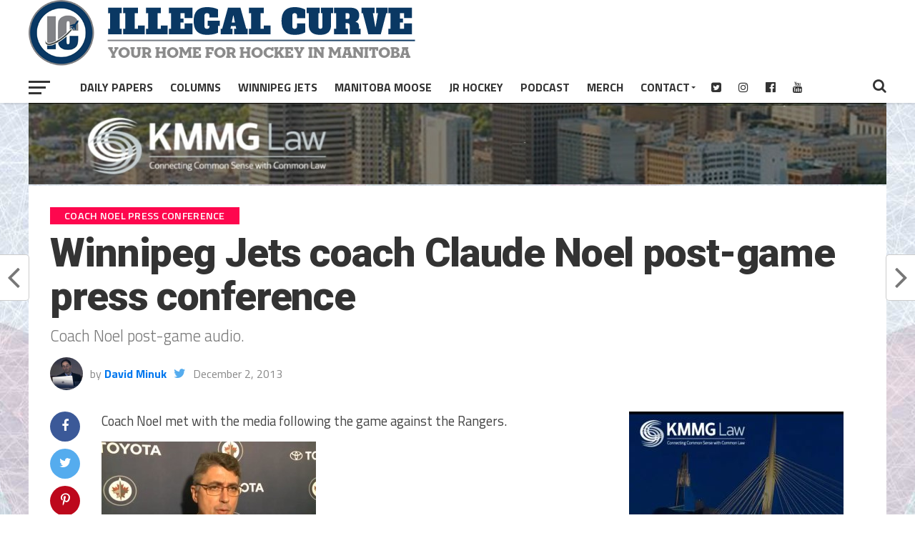

--- FILE ---
content_type: text/html; charset=utf-8
request_url: https://www.google.com/recaptcha/api2/aframe
body_size: 268
content:
<!DOCTYPE HTML><html><head><meta http-equiv="content-type" content="text/html; charset=UTF-8"></head><body><script nonce="9J8D39TOdgvyIGIctRzRyQ">/** Anti-fraud and anti-abuse applications only. See google.com/recaptcha */ try{var clients={'sodar':'https://pagead2.googlesyndication.com/pagead/sodar?'};window.addEventListener("message",function(a){try{if(a.source===window.parent){var b=JSON.parse(a.data);var c=clients[b['id']];if(c){var d=document.createElement('img');d.src=c+b['params']+'&rc='+(localStorage.getItem("rc::a")?sessionStorage.getItem("rc::b"):"");window.document.body.appendChild(d);sessionStorage.setItem("rc::e",parseInt(sessionStorage.getItem("rc::e")||0)+1);localStorage.setItem("rc::h",'1768777204682');}}}catch(b){}});window.parent.postMessage("_grecaptcha_ready", "*");}catch(b){}</script></body></html>